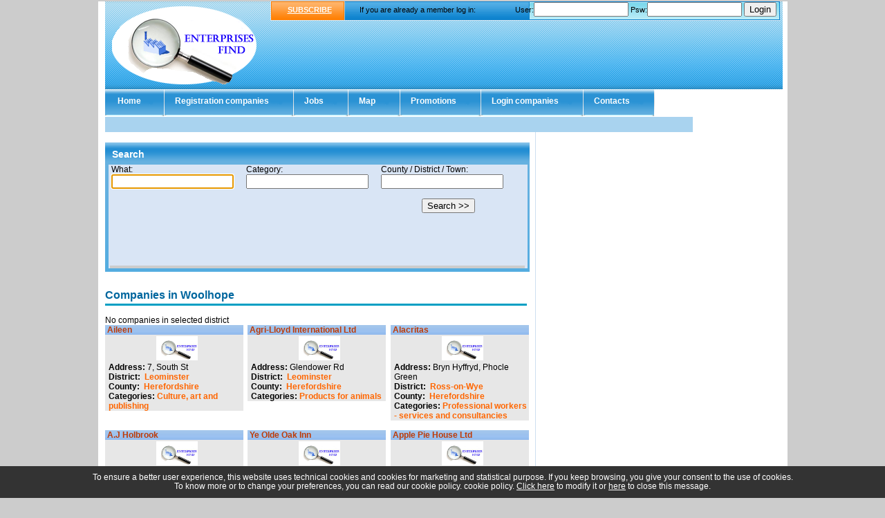

--- FILE ---
content_type: text/html; charset=UTF-8
request_url: https://www.enterprisesfind.com/herefordshire-woolhope.htm
body_size: 7384
content:
<!DOCTYPE html PUBLIC "-//W3C//DTD XHTML 1.0 Transitional//EN" "http://www.w3.org/TR/xhtml1/DTD/xhtml1-transitional.dtd">
<html xmlns="http://www.w3.org/1999/xhtml">
<head>
<meta http-equiv="content-type" content="text/html; charset=iso-8859-15" />
<title>Companies in Woolhope - Enterprises Find</title>
<meta name="keywords" content="" />
<meta name="description" content="List of companies in Woolhope" />
<meta name="robots" content="index,follow" />
<link rel="stylesheet" type="text/css" href="css/stile.css" />
</head>
<body>
<div id="container">
  <div id="testata">
    <div id="logo-brand"> <a href="https://www.enterprisesfind.com/" title="Enterprises Find"></a> </div>
    <div id="searchDiv">
        <span class="arancio_testata"><a href="https://www.enterprisesfind.com/registration.php">SUBSCRIBE</a></span>
       
      	<span style="position: absolute; top: 6px; left: 120px;">&nbsp;&nbsp;&nbsp;If you are already a member log in:</span>
  
      		<script language="javascript" type="text/javascript"> 
	function genera(id) {
		var urlNuova='genera.php?id='+id;
		document.location.href=urlNuova;
	}
</script>
<script language="javascript" type="text/javascript">
function inviaModuloLogin()
{
	var user	= document.modulo_login.username.value;
	var psw		= document.modulo_login.password.value;
	
	if ((user == "") || (user == "undefined")) {
	   alert("Inserisci il tuo username");
	   document.modulo_login.username.focus();
	   return false;
	}
	else if ((psw == "") || (psw == "undefined")) {
		alert("Inserire la tua password.");
		document.modulo_login.password.focus();
		return false;
	}
	//INVIA
	else
	{
		document.modulo_login.action = "https://www.enterprisesfind.com/admin/checkuser.php";
		document.modulo_login.submit();
		return false;
	}
}
</script>
<form method="post" name="modulo_login" onsubmit="inviaModuloLogin(); return false;" action="https://www.enterprisesfind.com/admin/checkuser.php">
<span class="search_container">
	User:<input type="text" name="username" size="15" />&nbsp;Psw:<input type="password" name="password" size="15" />
    <input type="submit" value="Login" />
</span>
</form>




    </div>
    <div class="ad728x90">
    	    </div>
  </div>
  <ul id="navigation">
	    <li class="liHome off"><a href="https://www.enterprisesfind.com/"><span id="varPadding">Home</span></a></li>
    <li class="liHome off"><a href="https://www.enterprisesfind.com/registration.php"><span>Registration companies</span></a></li>
    <li class="liHome off"><a href="https://www.enterprisesfind.com/job.php"><span>Jobs</span></a></li>
    <li class="liHome off"><a href="https://www.enterprisesfind.com/map.php"><span>Map</span></a></li>
    <li class="liHome off"><a href="https://www.enterprisesfind.com/promotion.php"><span>Promotions</span></a></li>
    <li class="liHome off"><a href="https://www.enterprisesfind.com/login.php"><span>Login companies</span></a></li>
    <li class="liHome off"><a href="https://www.enterprisesfind.com/contacts.php"><span>Contacts</span></a></li>  </ul>
    <div class="promo_msg">
    </div>  <table cellpadding="0" cellspacing="0" border="0" id="content">
  <tr><td valign="top">
    <div class="centrale">
      <div id="box_ricerca_contorno">
        <h2 class="box_ricerca">Search</h2>
        <div id="form_ricerca">
        	<iframe name="myframe" id="frame1" src="com_ric_az.php" width="600" style="background-color:#d9e5f5;" >Your browser doesn't support Iframes</iframe>
        </div>
      </div>
      <div class="sotto"></div>
      <div>
          <table width="99%">
            			<tr>
    <td colspan="3">
        <div class="categorie">
        <h1 class="titoloh1">Companies in Woolhope</h1><br />
        </div>
        <div>No companies in selected district</div>    </td>
</tr>
<tr><td valign='top'>
				<div class="box_aziende"><a href="aileen/index.php">Aileen</a>
				  <div class="box_aziende_inteno">
					<div align="center"><a href="aileen/index.php"><img src="https://www.enterprisesfind.com/images/logo.jpg" alt="Aileen" title="Aileen" /></a></div>
					<b>Address:</b> 7, South St<br />
					<b>District:</b> <a href="herefordshire-leominster.htm">Leominster</a><br />
					<b>County:</b> <a href="herefordshire.htm">Herefordshire</a><br />
				<b>Categories:</b><a href="culture_art_and_publishing.html">Culture, art and publishing</a></div></div></td><td valign='top'>
				<div class="box_aziende"><a href="agri_lloyd_international_ltd/index.php">Agri-Lloyd International Ltd</a>
				  <div class="box_aziende_inteno">
					<div align="center"><a href="agri_lloyd_international_ltd/index.php"><img src="https://www.enterprisesfind.com/images/logo.jpg" alt="Agri-Lloyd International Ltd" title="Agri-Lloyd International Ltd" /></a></div>
					<b>Address:</b> Glendower Rd<br />
					<b>District:</b> <a href="herefordshire-leominster.htm">Leominster</a><br />
					<b>County:</b> <a href="herefordshire.htm">Herefordshire</a><br />
				<b>Categories:</b><a href="products_for_animals.html">Products for animals</a></div></div></td><td valign='top'>
				<div class="box_aziende"><a href="alacritas/index.php">Alacritas</a>
				  <div class="box_aziende_inteno">
					<div align="center"><a href="alacritas/index.php"><img src="https://www.enterprisesfind.com/images/logo.jpg" alt="Alacritas" title="Alacritas" /></a></div>
					<b>Address:</b> Bryn Hyffryd, Phocle Green<br />
					<b>District:</b> <a href="herefordshire-ross-on-wye.htm">Ross-on-Wye</a><br />
					<b>County:</b> <a href="herefordshire.htm">Herefordshire</a><br />
				<b>Categories:</b><a href="professional_workers_services_and_consultancies.html">Professional workers - services and consultancies</a></div></div></td></tr><tr><td colspan='3'>&nbsp;</td></tr><tr><td valign='top'>
				<div class="box_aziende"><a href="a_j_holbrook/index.php">A.J Holbrook</a>
				  <div class="box_aziende_inteno">
					<div align="center"><a href="a_j_holbrook/index.php"><img src="https://www.enterprisesfind.com/images/logo.jpg" alt="A.J Holbrook" title="A.J Holbrook" /></a></div>
					<b>Address:</b> 1a, The Homend<br />
					<b>District:</b> <a href="herefordshire-ledbury.htm">Ledbury</a><br />
					<b>County:</b> <a href="herefordshire.htm">Herefordshire</a><br />
				<b>Categories:</b><a href="agriculture_and_food.html">Agriculture and food</a></div></div></td><td valign='top'>
				<div class="box_aziende"><a href="ye_olde_oak_inn/index.php">Ye Olde Oak Inn</a>
				  <div class="box_aziende_inteno">
					<div align="center"><a href="ye_olde_oak_inn/index.php"><img src="https://www.enterprisesfind.com/images/logo.jpg" alt="Ye Olde Oak Inn" title="Ye Olde Oak Inn" /></a></div>
					<b>Address:</b> Wigmore<br />
					<b>District:</b> <a href="herefordshire-leominster.htm">Leominster</a><br />
					<b>County:</b> <a href="herefordshire.htm">Herefordshire</a><br />
				<b>Categories:</b><a href="agriculture_and_food.html">Agriculture and food</a></div></div></td><td valign='top'>
				<div class="box_aziende"><a href="apple_pie_house_ltd/index.php">Apple Pie House Ltd</a>
				  <div class="box_aziende_inteno">
					<div align="center"><a href="apple_pie_house_ltd/index.php"><img src="https://www.enterprisesfind.com/images/logo.jpg" alt="Apple Pie House Ltd" title="Apple Pie House Ltd" /></a></div>
					<b>Address:</b> 8, New St<br />
					<b>District:</b> <a href="herefordshire-ledbury.htm">Ledbury</a><br />
					<b>County:</b> <a href="herefordshire.htm">Herefordshire</a><br />
				<b>Categories:</b><a href="culture_art_and_publishing.html">Culture, art and publishing</a></div></div></td></tr><tr><td colspan='3'>&nbsp;</td></tr><tr><td valign='top'>
				<div class="box_aziende"><a href="amanda_godsland_childrens/index.php">Amanda Godsland Childrens</a>
				  <div class="box_aziende_inteno">
					<div align="center"><a href="amanda_godsland_childrens/index.php"><img src="https://www.enterprisesfind.com/images/logo.jpg" alt="Amanda Godsland Childrens" title="Amanda Godsland Childrens" /></a></div>
					<b>Address:</b> 18, Worcester Rd<br />
					<b>District:</b> <a href="herefordshire-ledbury.htm">Ledbury</a><br />
					<b>County:</b> <a href="herefordshire.htm">Herefordshire</a><br />
				<b>Categories:</b><a href="professional_workers_services_and_consultancies.html">Professional workers - services and consultancies</a></div></div></td><td valign='top'>
				<div class="box_aziende"><a href="active_garden_ltd/index.php">Active Garden Ltd</a>
				  <div class="box_aziende_inteno">
					<div align="center"><a href="active_garden_ltd/index.php"><img src="https://www.enterprisesfind.com/images/logo.jpg" alt="Active Garden Ltd" title="Active Garden Ltd" /></a></div>
					<b>Address:</b> Brick House, Monkland<br />
					<b>District:</b> <a href="herefordshire-leominster.htm">Leominster</a><br />
					<b>County:</b> <a href="herefordshire.htm">Herefordshire</a><br />
				<b>Categories:</b><a href="engineering_company.html">Engineering company</a></div></div></td><td valign='top'>
				<div class="box_aziende"><a href="a_s_leisure/index.php">A S A Leisure</a>
				  <div class="box_aziende_inteno">
					<div align="center"><a href="a_s_leisure/index.php"><img src="https://www.enterprisesfind.com/images/logo.jpg" alt="A S A Leisure" title="A S A Leisure" /></a></div>
					<b>Address:</b> Unit 4a, Lower Rd Trading Estate<br />
					<b>District:</b> <a href="herefordshire-ledbury.htm">Ledbury</a><br />
					<b>County:</b> <a href="herefordshire.htm">Herefordshire</a><br />
				<b>Categories:</b><a href="sport_and_leisure.html">Sport and leisure</a></div></div></td></tr><tr><td colspan='3'>&nbsp;</td></tr><tr><td valign='top'>
				<div class="box_aziende"><a href="acanthus_curtain_making/index.php">Acanthus Curtain Making</a>
				  <div class="box_aziende_inteno">
					<div align="center"><a href="acanthus_curtain_making/index.php"><img src="https://www.enterprisesfind.com/images/logo.jpg" alt="Acanthus Curtain Making" title="Acanthus Curtain Making" /></a></div>
					<b>Address:</b> Danyfron, Newchurch<br />
					<b>District:</b> <a href="herefordshire-kington.htm">Kington</a><br />
					<b>County:</b> <a href="herefordshire.htm">Herefordshire</a><br />
				<b>Categories:</b><a href="manufacturing_companies.html">Manufacturing companies</a></div></div></td><td valign='top'>
				<div class="box_aziende"><a href="ymca_shops_england/index.php">YMCA Shops England</a>
				  <div class="box_aziende_inteno">
					<div align="center"><a href="ymca_shops_england/index.php"><img src="https://www.enterprisesfind.com/images/logo.jpg" alt="YMCA Shops England" title="YMCA Shops England" /></a></div>
					<b>Address:</b> 18, High St<br />
					<b>District:</b> <a href="herefordshire-leominster.htm">Leominster</a><br />
					<b>County:</b> <a href="herefordshire.htm">Herefordshire</a><br />
				<b>Categories:</b><a href="public_authorities_and_communities.html">Public authorities and communities</a></div></div></td><td valign='top'>
				<div class="box_aziende"><a href="architectural_ironmongery_ltd/index.php">Architectural Ironmongery Ltd</a>
				  <div class="box_aziende_inteno">
					<div align="center"><a href="architectural_ironmongery_ltd/index.php"><img src="https://www.enterprisesfind.com/images/logo.jpg" alt="Architectural Ironmongery Ltd" title="Architectural Ironmongery Ltd" /></a></div>
					<b>Address:</b> 28, Kyrle St<br />
					<b>District:</b> <a href="herefordshire-ross-on-wye.htm">Ross-on-Wye</a><br />
					<b>County:</b> <a href="herefordshire.htm">Herefordshire</a><br />
				<b>Categories:</b><a href="professional_workers_services_and_consultancies.html">Professional workers - services and consultancies</a></div></div></td></tr><tr><td colspan='3'>&nbsp;</td></tr><tr><td colspan='3'><div align='right'>Companies find: <strong>956</strong> |  Pages: <span class="pag_selected"> 1 </span>&nbsp; <a class="pag_link" href="herefordshire-woolhope-2.htm" title="Vai a pagina 2"> 2 </a>&nbsp; <a class="pag_link" href="herefordshire-woolhope-3.htm" title="Vai a pagina 3"> 3 </a>&nbsp; <a class="pag_link" href="herefordshire-woolhope-4.htm" title="Vai a pagina 4"> 4 </a>&nbsp; <a class="pag_link" href="herefordshire-woolhope-5.htm" title="Vai a pagina 5"> 5 </a>&nbsp; <a class="pag_link" href="herefordshire-woolhope-80.htm" title="Vai all'ultima pagina"> >> </a>&nbsp; </div></td></tr>            <tr><td colspan="3">&nbsp;</td></tr>
            <tr>
    <td colspan="3">
        <div class="categorie">
        <h2>Last companies include</h2><br />
        </div>
    </td>
</tr>
<tr>
				<td valign="top">
				  <div class="box_aziende"><a href="peters_may_llp/index.php">Peters May LLP</a>
					  <div class="box_aziende_inteno">68 Brook Street</div>
				  </div>
				</td>
			
				<td valign="top">
				  <div class="box_aziende"><a href="saffron_summer_indian_restuarant/index.php">Saffron Summer Indian Restuarant</a>
					  <div class="box_aziende_inteno">4 Ace Parade,Hook Road</div>
				  </div>
				</td>
			
				<td valign="top">
				  <div class="box_aziende"><a href="davies_industrial__welding_supplies_ltd/index.php">Davies Industrial &amp; Welding Supplies Ltd</a>
					  <div class="box_aziende_inteno">Somersby, Armscote Road, Tredington</div>
				  </div>
				</td>
			</tr><tr><td colspan='3'>&nbsp;</td></tr><tr>
				<td valign="top">
				  <div class="box_aziende"><a href="polysec_coldrooms_ltd_worcestershire_worcester/index.php">Polysec Coldrooms Ltd</a>
					  <div class="box_aziende_inteno">Blackpole Trading Estate West,  Hindlip Lane</div>
				  </div>
				</td>
			
				<td valign="top">
				  <div class="box_aziende"><a href="tip_top_seo_agency_leeds/index.php">Tip Top SEO Agency Leeds</a>
					  <div class="box_aziende_inteno">24, 125 Albion St,</div>
				  </div>
				</td>
			
				<td valign="top">
				  <div class="box_aziende"><a href="search_solihull_limited/index.php">Search Solihull Limited</a>
					  <div class="box_aziende_inteno">57 Barcheston Road, Knowle</div>
				  </div>
				</td>
			</tr><tr><td colspan='3'>&nbsp;</td></tr>          </table>
      </div>
    </div>
    <!-- Box: Regioni - Provincie - Categorie -->
    <div class="box_hp_basso">
      <div id="italia">
        <h2>Districts Herefordshire</h2><ul><li><a href="herefordshire-abbey_dore.htm">Abbey Dore</a> - <a href="herefordshire-aconbury.htm">Aconbury</a> - <a href="herefordshire-acton_beauchamp.htm">Acton Beauchamp</a> - <a href="herefordshire-adforton.htm">Adforton</a> - <a href="herefordshire-allensmore.htm">Allensmore</a> - <a href="herefordshire-almeley.htm">Almeley</a> - <a href="herefordshire-ashperton.htm">Ashperton</a> - <a href="herefordshire-aston_ingham.htm">Aston Ingham</a> - <a href="herefordshire-avenbury.htm">Avenbury</a> - <a href="herefordshire-aylton.htm">Aylton</a> - <a href="herefordshire-aymestrey.htm">Aymestrey</a> - <a href="herefordshire-bacton.htm">Bacton</a> - <a href="herefordshire-ballingham.htm">Ballingham</a> - <a href="herefordshire-bartestree.htm">Bartestree</a> - <a href="herefordshire-belmont_rural.htm">Belmont Rural</a> - <a href="herefordshire-birley_with_upper_hill.htm">Birley with Upper Hill</a> - <a href="herefordshire-bishopstone.htm">Bishopstone</a> - <a href="herefordshire-bishop_s_frome.htm">Bishop's Frome</a> - <a href="herefordshire-blakemere.htm">Blakemere</a> - <a href="herefordshire-bodenham.htm">Bodenham</a> - <a href="herefordshire-bolstone.htm">Bolstone</a> - <a href="herefordshire-bosbury.htm">Bosbury</a> - <a href="herefordshire-brampton_abbotts.htm">Brampton Abbotts</a> - <a href="herefordshire-brampton_bryan.htm">Brampton Bryan</a> - <a href="herefordshire-bredenbury.htm">Bredenbury</a> - <a href="herefordshire-bredwardine.htm">Bredwardine</a> - <a href="herefordshire-breinton.htm">Breinton</a> - <a href="herefordshire-bridge_sollers.htm">Bridge Sollers</a> - <a href="herefordshire-bridstow.htm">Bridstow</a> - <a href="herefordshire-brilley.htm">Brilley</a> - <a href="herefordshire-brimfield.htm">Brimfield</a> - <a href="herefordshire-brinsop_and_wormsley.htm">Brinsop and Wormsley</a> - <a href="herefordshire-brobury_with_monnington_on_wye.htm">Brobury with Monnington on Wye</a> - <a href="herefordshire-brockhampton_(backbury).htm">Brockhampton (Backbury)</a> - <a href="herefordshire-brockhampton_(bringsty).htm">Brockhampton (Bringsty)</a> - <a href="herefordshire-bromyard.htm">Bromyard</a> - <a href="herefordshire-buckton_and_coxall.htm">Buckton and Coxall</a> - <a href="herefordshire-burghill.htm">Burghill</a> - <a href="herefordshire-burrington.htm">Burrington</a> - <a href="herefordshire-byford.htm">Byford</a> - <a href="herefordshire-byton.htm">Byton</a> - <a href="herefordshire-callow.htm">Callow</a> - <a href="herefordshire-canon_frome.htm">Canon Frome</a> - <a href="herefordshire-canon_pyon.htm">Canon Pyon</a> - <a href="herefordshire-castle_frome.htm">Castle Frome</a> - <a href="herefordshire-clehonger.htm">Clehonger</a> - <a href="herefordshire-clifford.htm">Clifford</a> - <a href="herefordshire-coddington.htm">Coddington</a> - <a href="herefordshire-collington.htm">Collington</a> - <a href="herefordshire-colwall.htm">Colwall</a> - <a href="herefordshire-combe.htm">Combe</a> - <a href="herefordshire-cradley.htm">Cradley</a> - <a href="herefordshire-craswall.htm">Craswall</a> - <a href="herefordshire-credenhill.htm">Credenhill</a> - <a href="herefordshire-croft_and_yarpole.htm">Croft and Yarpole</a> - <a href="herefordshire-cusop.htm">Cusop</a> - <a href="herefordshire-dewsall.htm">Dewsall</a> - <a href="herefordshire-dilwyn.htm">Dilwyn</a> - <a href="herefordshire-dinedor.htm">Dinedor</a> - <a href="herefordshire-dinmore.htm">Dinmore</a> - <a href="herefordshire-docklow_and_hampton_wafer.htm">Docklow and Hampton Wafer</a> - <a href="herefordshire-donnington.htm">Donnington</a> - <a href="herefordshire-dormington.htm">Dormington</a> - <a href="herefordshire-dorstone.htm">Dorstone</a> - <a href="herefordshire-downton.htm">Downton</a> - <a href="herefordshire-dulas.htm">Dulas</a> - <a href="herefordshire-eardisland.htm">Eardisland</a> - <a href="herefordshire-eardisley.htm">Eardisley</a> - <a href="herefordshire-eastnor.htm">Eastnor</a> - <a href="herefordshire-eaton_bishop.htm">Eaton Bishop</a> - <a href="herefordshire-edvin_loach_and_saltmarshe.htm">Edvin Loach and Saltmarshe</a> - <a href="herefordshire-edwyn_ralph.htm">Edwyn Ralph</a> - <a href="herefordshire-eggleton.htm">Eggleton</a> - <a href="herefordshire-elton.htm">Elton</a> - <a href="herefordshire-evesbatch.htm">Evesbatch</a> - <a href="herefordshire-ewyas_harold.htm">Ewyas Harold</a> - <a href="herefordshire-eye,_moreton_and_ashton.htm">Eye, Moreton and Ashton</a> - <a href="herefordshire-eyton.htm">Eyton</a> - <a href="herefordshire-felton.htm">Felton</a> - <a href="herefordshire-ford_and_stoke_prior.htm">Ford and Stoke Prior</a> - <a href="herefordshire-fownhope.htm">Fownhope</a> - <a href="herefordshire-foy.htm">Foy</a> - <a href="herefordshire-ganarew.htm">Ganarew</a> - <a href="herefordshire-garway.htm">Garway</a> - <a href="herefordshire-goodrich.htm">Goodrich</a> - <a href="herefordshire-grafton.htm">Grafton</a> - <a href="herefordshire-grendon_bishop.htm">Grendon Bishop</a> - <a href="herefordshire-hampton_bishop.htm">Hampton Bishop</a> - <a href="herefordshire-hampton_charles.htm">Hampton Charles</a> - <a href="herefordshire-harewood.htm">Harewood</a> - <a href="herefordshire-hatfield_and_newhampton.htm">Hatfield and Newhampton</a> - <a href="herefordshire-haywood.htm">Haywood</a> - <a href="herefordshire-hentland.htm">Hentland</a> - <a href="herefordshire-hereford.htm">Hereford</a> - <a href="herefordshire-holme_lacy.htm">Holme Lacy</a> - <a href="herefordshire-holmer_and_shelwick.htm">Holmer and Shelwick</a> - <a href="herefordshire-hope_mansell.htm">Hope Mansell</a> - <a href="herefordshire-hope_under_dinmore.htm">Hope under Dinmore</a> - <a href="herefordshire-how_caple.htm">How Caple</a> - <a href="herefordshire-humber.htm">Humber</a> - <a href="herefordshire-huntington.htm">Huntington</a> - <a href="herefordshire-kenchester.htm">Kenchester</a> - <a href="herefordshire-kenderchurch.htm">Kenderchurch</a> - <a href="herefordshire-kentchurch.htm">Kentchurch</a> - <a href="herefordshire-kilpeck.htm">Kilpeck</a> - <a href="herefordshire-kimbolton.htm">Kimbolton</a> - <a href="herefordshire-kings_caple.htm">Kings Caple</a> - <a href="herefordshire-kingsland.htm">Kingsland</a> - <a href="herefordshire-kingstone.htm">Kingstone</a> - <a href="herefordshire-kington.htm">Kington</a> - <a href="herefordshire-kington_rural.htm">Kington Rural</a> - <a href="herefordshire-king_s_pyon.htm">King's Pyon</a> - <a href="herefordshire-kinnersley.htm">Kinnersley</a> - <a href="herefordshire-kinsham.htm">Kinsham</a> - <a href="herefordshire-knill.htm">Knill</a> - <a href="herefordshire-laysters.htm">Laysters</a> - <a href="herefordshire-lea.htm">Lea</a> - <a href="herefordshire-ledbury.htm">Ledbury</a> - <a href="herefordshire-leinthall_starkes.htm">Leinthall Starkes</a> - <a href="herefordshire-leintwardine.htm">Leintwardine</a> - <a href="herefordshire-leominster.htm">Leominster</a> - <a href="herefordshire-letton.htm">Letton</a> - <a href="herefordshire-lingen.htm">Lingen</a> - <a href="herefordshire-linton_(bringsty).htm">Linton (Bringsty)</a> - <a href="herefordshire-linton_(old_gore).htm">Linton (Old Gore)</a> - <a href="herefordshire-little_birch.htm">Little Birch</a> - <a href="herefordshire-little_cowarne.htm">Little Cowarne</a> - <a href="herefordshire-little_dewchurch.htm">Little Dewchurch</a> - <a href="herefordshire-little_hereford.htm">Little Hereford</a> - <a href="herefordshire-little_marcle.htm">Little Marcle</a> - <a href="herefordshire-llancillo.htm">Llancillo</a> - <a href="herefordshire-llandinabo.htm">Llandinabo</a> - <a href="herefordshire-llangarron.htm">Llangarron</a> - <a href="herefordshire-llanrothal.htm">Llanrothal</a> - <a href="herefordshire-llanveynoe.htm">Llanveynoe</a> - <a href="herefordshire-llanwarne.htm">Llanwarne</a> - <a href="herefordshire-longtown.htm">Longtown</a> - <a href="herefordshire-lower_bullingham.htm">Lower Bullingham</a> - <a href="herefordshire-lower_harpton.htm">Lower Harpton</a> - <a href="herefordshire-lucton.htm">Lucton</a> - <a href="herefordshire-lugwardine.htm">Lugwardine</a> - <a href="herefordshire-luston.htm">Luston</a> - <a href="herefordshire-lyonshall.htm">Lyonshall</a> - <a href="herefordshire-madley.htm">Madley</a> - <a href="herefordshire-mansell_gamage.htm">Mansell Gamage</a> - <a href="herefordshire-mansell_lacy.htm">Mansell Lacy</a> - <a href="herefordshire-marden.htm">Marden</a> - <a href="herefordshire-marstow.htm">Marstow</a> - <a href="herefordshire-mathon.htm">Mathon</a> - <a href="herefordshire-michaelchurch_escley.htm">Michaelchurch Escley</a> - <a href="herefordshire-middleton_on_the_hill.htm">Middleton on the Hill</a> - <a href="herefordshire-moccas.htm">Moccas</a> - <a href="herefordshire-monkland_and_stretford.htm">Monkland and Stretford</a> - <a href="herefordshire-mordiford.htm">Mordiford</a> - <a href="herefordshire-moreton_jeffries.htm">Moreton Jeffries</a> - <a href="herefordshire-moreton_on_lugg.htm">Moreton on Lugg</a> - <a href="herefordshire-much_birch.htm">Much Birch</a> - <a href="herefordshire-much_cowarne.htm">Much Cowarne</a> - <a href="herefordshire-much_dewchurch.htm">Much Dewchurch</a> - <a href="herefordshire-much_marcle.htm">Much Marcle</a> - <a href="herefordshire-munsley.htm">Munsley</a> - <a href="herefordshire-newton_(hampton_court).htm">Newton (Hampton Court)</a> - <a href="herefordshire-newton_(merbach).htm">Newton (Merbach)</a> - <a href="herefordshire-norton.htm">Norton</a> - <a href="herefordshire-norton_canon.htm">Norton Canon</a> - <a href="herefordshire-ocle_pychard.htm">Ocle Pychard</a> - <a href="herefordshire-orcop.htm">Orcop</a> - <a href="herefordshire-orleton.htm">Orleton</a> - <a href="herefordshire-pembridge.htm">Pembridge</a> - <a href="herefordshire-pencombe_with_grendon_warren.htm">Pencombe with Grendon Warren</a> - <a href="herefordshire-pencoyd.htm">Pencoyd</a> - <a href="herefordshire-peterchurch.htm">Peterchurch</a> - <a href="herefordshire-peterstow.htm">Peterstow</a> - <a href="herefordshire-pipe_and_lyde.htm">Pipe and Lyde</a> - <a href="herefordshire-pipe_aston.htm">Pipe Aston</a> - <a href="herefordshire-pixley.htm">Pixley</a> - <a href="herefordshire-preston_on_wye.htm">Preston on Wye</a> - <a href="herefordshire-preston_wynne.htm">Preston Wynne</a> - <a href="herefordshire-pudlestone.htm">Pudlestone</a> - <a href="herefordshire-putley.htm">Putley</a> - <a href="herefordshire-richards_castle_(hereford).htm">Richards Castle (Hereford)</a> - <a href="herefordshire-rodd,_nash_and_little_brampton.htm">Rodd, Nash and Little Brampton</a> - <a href="herefordshire-ross_rural.htm">Ross Rural</a> - <a href="herefordshire-ross-on-wye.htm">Ross-on-Wye</a> - <a href="herefordshire-rowlstone.htm">Rowlstone</a> - <a href="herefordshire-sarnesfield.htm">Sarnesfield</a> - <a href="herefordshire-sellack.htm">Sellack</a> - <a href="herefordshire-shobdon.htm">Shobdon</a> - <a href="herefordshire-sollers_hope.htm">Sollers Hope</a> - <a href="herefordshire-st_devereux.htm">St Devereux</a> - <a href="herefordshire-st_margarets.htm">St Margarets</a> - <a href="herefordshire-st_weonards.htm">St Weonards</a> - <a href="herefordshire-stanford_bishop.htm">Stanford Bishop</a> - <a href="herefordshire-stapleton.htm">Stapleton</a> - <a href="herefordshire-staunton_on_arrow.htm">Staunton on Arrow</a> - <a href="herefordshire-staunton_on_wye.htm">Staunton on Wye</a> - <a href="herefordshire-stoke_edith.htm">Stoke Edith</a> - <a href="herefordshire-stoke_lacy.htm">Stoke Lacy</a> - <a href="herefordshire-stretton_grandison.htm">Stretton Grandison</a> - <a href="herefordshire-stretton_sugwas.htm">Stretton Sugwas</a> - <a href="herefordshire-sutton.htm">Sutton</a> - <a href="herefordshire-tarrington.htm">Tarrington</a> - <a href="herefordshire-tedstone_delamere.htm">Tedstone Delamere</a> - <a href="herefordshire-tedstone_wafer.htm">Tedstone Wafer</a> - <a href="herefordshire-thornbury.htm">Thornbury</a> - <a href="herefordshire-thruxton.htm">Thruxton</a> - <a href="herefordshire-titley.htm">Titley</a> - <a href="herefordshire-tretire_with_michaelchurch.htm">Tretire with Michaelchurch</a> - <a href="herefordshire-treville.htm">Treville</a> - <a href="herefordshire-turnastone.htm">Turnastone</a> - <a href="herefordshire-tyberton.htm">Tyberton</a> - <a href="herefordshire-ullingswick.htm">Ullingswick</a> - <a href="herefordshire-upper_sapey.htm">Upper Sapey</a> - <a href="herefordshire-upton_bishop.htm">Upton Bishop</a> - <a href="herefordshire-vowchurch.htm">Vowchurch</a> - <a href="herefordshire-wacton.htm">Wacton</a> - <a href="herefordshire-walford.htm">Walford</a> - <a href="herefordshire-walford,_letton_and_newton.htm">Walford, Letton and Newton</a> - <a href="herefordshire-walterstone.htm">Walterstone</a> - <a href="herefordshire-wellington.htm">Wellington</a> - <a href="herefordshire-wellington_heath.htm">Wellington Heath</a> - <a href="herefordshire-welsh_bicknor.htm">Welsh Bicknor</a> - <a href="herefordshire-welsh_newton.htm">Welsh Newton</a> - <a href="herefordshire-weobley.htm">Weobley</a> - <a href="herefordshire-westhide.htm">Westhide</a> - <a href="herefordshire-weston_beggard.htm">Weston Beggard</a> - <a href="herefordshire-weston_under_penyard.htm">Weston under Penyard</a> - <a href="herefordshire-whitbourne.htm">Whitbourne</a> - <a href="herefordshire-whitchurch.htm">Whitchurch</a> - <a href="herefordshire-whitney-on-wye.htm">Whitney-on-Wye</a> - <a href="herefordshire-wigmore.htm">Wigmore</a> - <a href="herefordshire-willersley_and_winforton.htm">Willersley and Winforton</a> - <a href="herefordshire-willey.htm">Willey</a> - <a href="herefordshire-winslow.htm">Winslow</a> - <a href="herefordshire-withington.htm">Withington</a> - <a href="herefordshire-wolferlow.htm">Wolferlow</a> - <a href="herefordshire-woolhope.htm">Woolhope</a> - <a href="herefordshire-wormbridge.htm">Wormbridge</a> - <a href="herefordshire-yarkhill.htm">Yarkhill</a> - <a href="herefordshire-yatton.htm">Yatton</a> - <a href="herefordshire-yazor.htm">Yazor</a></li></ul>      </div>
      <div class="categorie">
		<h2>Herefordshire: categories in evidence</h2><a href="finance_credit_insurance-herefordshire.html">Finance, credit, insurance</a><br /><a href="furniture-herefordshire.html">Furniture</a><br /><a href="electronic_and_informatic_engineering-herefordshire.html">Electronic and informatic engineering</a><br /><a href="advertising_and_services_for_business-herefordshire.html">Advertising and services for business</a><br /><a href="culture_art_and_publishing-herefordshire.html">Culture, art and publishing</a><br /><a href="building_industry_and_public_works-herefordshire.html">Building industry and public works</a><br /><a href="engineering_company-herefordshire.html">Engineering company</a><br /><a href="agriculture_and_food-herefordshire.html">Agriculture and food</a><br /><a href="chemicals_rubber_plastics-herefordshire.html">Chemicals, rubber, plastics</a><br /><a href="public_authorities_and_communities-herefordshire.html">Public authorities and communities</a><br /><div align="right"><a href="categorie-herefordshire.php">Herefordshire: tutte le categorie</a></div>      </div>
    </div>
  </td><td class="col_dx" align="center" valign="top">
    	<div></div>

<br /><br />
<div ></div>  </td></tr></table>   
  <p>&nbsp;</p>
  <hr align="center" style="width:75%; color:#00FFFF" />
  <div id="footer">
  	
  <style>
.show_banner_cookies {
	position: fixed;
	bottom: 0px;
	width: 100%;
	background: #CFC09D;
	text-align: center;
	z-index: 1000;
	padding: 10px 0px;
	left: 0px;
}
</style>
<div class="show_banner_cookies" style="position: fixed;   bottom: 0px;   width: 100%;   background: #333;   color: #FFF;   text-align: center;   z-index: 1000;    padding: 10px 0px;    left: 0px;    font-size: 12px;" id="show_banner_cookies">To ensure a better user experience, this website uses technical cookies and cookies for marketing and statistical purpose. If you keep browsing, you give your consent to the use of cookies.<br> To know more or to change your preferences, you can read our cookie policy. 
  cookie policy. <a href="https://www.enterprisesfind.com/cookie.php" class="inline cboxElement" style="color:#FFF" onclick="chiudi(1); return false;" >Click here</a> to modify it or <a style="color:#FFF" href="" onclick="chiudi(0); return false;" >here</a> to close this message.
</div>
<script type="text/javascript" src="//ajax.googleapis.com/ajax/libs/jquery/1.11.2/jquery.min.js"></script>
<script>
$(document).ready(function() {
	chiudi(2); //attiva i cookie senza chiudere la barra
    /*
	$(window).scroll(function() {
		chiudi(0);
    });
	*/
	 dataLayer.push({'event': 'cookie_abdigital'});
});
	
function chiudi(val)
{
	//val==0 chiudo la barra e attivo i cookie
	//val==1 chiudo la barra, attivo i cookie e rimando alla pagina di modifica cookie
	//val==2 attivo i cookie ma non chiudo la barra	  
	  	jQuery.ajax({
		url: "https://www.enterprisesfind.com/cookie.php",
		type: "POST",
		data: "cookieindex=si",
		dataType: "html",
		success: function(data){
			if(val!=2)
				if (data == "ok")
					document.getElementById('show_banner_cookies').style.display = "none";
			}
		});
		if(val=="1"){
			location.href = 'https://www.enterprisesfind.com/cookie.php';
		}
}
</script>


<script>
(function(i,s,o,g,r,a,m){i['GoogleAnalyticsObject']=r;i[r]=i[r]||function(){
(i[r].q=i[r].q||[]).push(arguments)},i[r].l=1*new Date();a=s.createElement(o),
m=s.getElementsByTagName(o)[0];a.async=1;a.src=g;m.parentNode.insertBefore(a,m)
})(window,document,'script','//www.google-analytics.com/analytics.js','ga');

ga('create', 'UA-30660470-1', 'auto');
ga('set', 'anonymizeIp', true);
ga('send', 'pageview');

</script>
  

AB Digital - VAT: CHE-345.273.151 - <a href="https://www.enterprisesfind.com/legal-notes.php" title="Legal notes - Enterprises Find">Legal notes</a> - <a href="https://www.enterprisesfind.com/partner.php" title="Partners - Search Company">Partners</a> - <a href="https://www.enterprisesfind.com/cookie.php">Change your cookie preferences</a>

  </div>
</div>
</body>
</html>

--- FILE ---
content_type: text/html; charset=UTF-8
request_url: https://www.enterprisesfind.com/com_ric_az.php
body_size: 1220
content:
<!DOCTYPE HTML PUBLIC "-//W3C//DTD XHTML 1.0 Transitional//EN" "http://www.w3.org/TR/xhtml1/DTD/xhtml1-transitional.dtd">
<html xmlns="http://www.w3.org/1999/xhtml">
<head>
<meta http-equiv="content-type" content="text/html; charset=ISO-8859-15">
<title>www.enterprisesfind.com</title>
<meta name="keywords" content="">
<meta name="description" content="">
<meta name="robots" content="noindex,follow">
<link rel="stylesheet" type="text/css" href="css/stile.css">
</head>
<body onload="document.cerca_aziende.cosa.focus();" bgcolor="#d9e5f5;">
<div style="font: 12px Arial; margin: 0px auto; text-align: left; height:146px; width:600px; position: relative; background-color:#d9e5f5;">
  					
                    <link rel="stylesheet" href="//code.jquery.com/ui/1.10.0/themes/base/jquery-ui.css" />
					<script src="//code.jquery.com/jquery-1.8.3.js"></script>
                    <script src="//code.jquery.com/ui/1.10.0/jquery-ui.js"></script>
                    
                    <style>
                        .ui-autocomplete-loading {
					        background: white url('images/ui-anim_basic_16x16.gif') right center no-repeat;
                        }
						.ui-menu {
								list-style:none;
								padding: 2px;
								margin: 0;
								display:block;
								width:40px;
						}
						.ui-menu .ui-menu {
								margin-top: -3px;
								width:40px;
								height:40px;
						}
						.ui-menu .ui-menu-item {
								margin:0;
								padding: 0;
								width: 100%;;

						}
						.ui-menu .ui-menu-item a {
								text-decoration:none;
								display:block;
								padding:.2em .4em;
								line-height:1.5;
								zoom:1;
								font-size:9px
						}
						.ui-menu .ui-menu-item a.ui-state-hover,
						.ui-menu .ui-menu-item a.ui-state-active {
								margin: -1px;
						}


                    </style>
                    <script type="text/javascript">
                        $(function() {
                            $( "#suggest1" ).autocomplete({
                                source: "autocompleteCategorie.php",
                                minLength: 2
                            });
                        });
                    </script>
                    
                    <script type="text/javascript">
                        $(function() {
                            $( "#suggest2" ).autocomplete({
                                source: "autocompleteProvincie.php",
                                minLength: 2
                            });
                        });
                    </script>

    <form action="ricerca.php" method="post" autocomplete="off" name="cerca_aziende" target="_top">
        <table border="0" cellpadding="0" cellspacing="0" width="98%" style="background-color: #d9e5f5;">
            <tr>
                <td style="padding-left:2px;">What:</td>
                <td>Category:</td>
                <td>County / District / Town:</td>
            </tr>
            <tr>
                <td style="padding-left:2px;"><input type="text" maxlength="80" name="cosa" id="cosa" value="" /></td>
                <td>
                    <input type="text" maxlength="250" name="cat" id="suggest1" value="" /></td>
                <td><input type="text" maxlength="250" name="luogo" id="suggest2" value=""/></td>
            </tr>
            <tr><td colspan="3">&nbsp;</td></tr>
            <tr><td colspan="3" align="right" style="padding-right:60px"><input type="submit" value="Search >>" /></td></tr>
        </table>
    </form>
    <br />
</div>
</body>
</html>


--- FILE ---
content_type: text/css
request_url: https://www.enterprisesfind.com/css/stile.css
body_size: 3208
content:
@charset "utf-8";
/* CSS Document */
html, body, div, span, applet, object, iframe, h1, h2, h3, h4, h5, h6, p, blockquote, pre, a, abbr, acronym, address, big, cite, code, del, dfn, em, font, img, ins, kbd, q, s, samp, small, strike, strong, sub, sup, tt, var, dl, dt, dd, ol, ul, li, fieldset, form, label, legend, table, caption, tbody, tfoot, thead, tr, th, td {
	margin: 0;
	padding: 0;
	border: 0;
	outline: 0;
	font-weight: inherit;
	font-style: inherit;
	font-size: 100%;
	font-family:Verdana, Arial, Helvetica, sans-serif;
}

body {
	line-height: 1;
	color: black;
	background: white;
	background-color:#CCCCCC;
	text-align: center;
}

ol, ul {
	list-style: none;
}

table {
	border-collapse: separate;
	border-spacing: 0;
}

p {
line-height: normal;
margin-bottom: 10px;
}

a.lavoro {
	color: orange;
	font-weight: bold;
}

a.lavoro:visited {
	color: silver;
	font-style: italic;
}


.container {
font: 12px Arial;
margin: 0 auto;
width: 997px;
text-align: left;
position: relative;
background-color:#FFFFFF;
}

#container {
font: 12px Arial;
margin: 0 auto;
width: 997px;
text-align: left;
background-color:#FFFFFF;
}

#testata {
height: 127px;
width: 980px;
background:url(../images/masthead-bg.png) 0px 0px repeat-x;
position: relative;
margin-top: 2px;
z-index: 11000;
margin-left: 10px;
display: block;
}

#testata h1 {
position: absolute;
text-indent: -9000px;
}


   
#logo-brand {
float: left;
}

#logo-brand a {
background:transparent url(../images/logo.png) no-repeat scroll 0 0;
display:block;
height:123px;
left:10px;
position:relative;
top:2px;
width:210px;
z-index:130;
    }

#logo-brand img {
	display: block;
	visibility: hidden;
}


#testata a {
color: #fffffe;
}

#testata a:hover {
text-decoration: none;
}


.ad728x90 {
position: absolute;
left: 244px;
width: 728px;
height: 90px;
top: 32px;
z-index: 11000;

}

/*----------------------- TOPLINKS -----------------------*/

#searchDiv {
background:transparent url(../images/testatina.png) no-repeat scroll 0 0;
float:left;
font-size:11px;
height:28px;
left:29px;
position:relative;
width:737px;
}


#searchDiv form {
display: inline;

}

.arancio_testata {
	left:25px;
	position:absolute;
	top:6px;
	font-weight:bold;
	text-align:center;
}


.search_container .searchText {
position:relative;
top:-1px;
}

.search_container {
position:absolute;
right:5px;
top:1px;
}

#navigation, #navigation ul { /* all lists */
    padding: 0;
    margin: 0;
    list-style: none;
    line-height: 1;
    font-size: .99em;
    z-index: 99999;
    color: #fff;
    font-family: Arial, sans-serif;
    margin-left: 10px;
	display: block;
    }

#navigation {
margin-bottom: 40px; /* pushes content down past index row */
}

#navigation a {
    display: block;
    float: left;
    color: #fff; /* color of top horizontal tabs text */
    padding: 0;
    margin: 0;
    height: 38px;
    text-decoration:none;
    cursor: pointer;
    background: none;
}

#navigation li {
    float: left;
    margin:0;
    padding:0;
    height: 38px;
    display: block;
    color: #fff; /* color of top horizontal tabs text */
    background: url(../images/topTabs2.png) top left no-repeat;
    padding-left: 3px; /* allow left side shadow to show, not clickable, keep small */
    margin: 0;
    height: 38px;
    text-decoration:none;
    position: relative;
    cursor: pointer;
}

#navigation li a span {
    padding-top: 12px; /* controls height for horizontal tabs */
    padding-bottom: 0px;
    background: url(../images/topTabs2.png) top right no-repeat;
    float:left;
    display:block;
    padding-left: 12px; /*TAB LEFT PADDING*/
    padding-right: 11px;
    color:#fffffe;
    font-weight: bold;
    height: 27px;
    padding-right: 36px; /* TAB RIGHT PADDING */
    cursor: pointer;
}

/* -------------------------- TOP LAST TAB ADJ -------------------------------- */
#navigation li#liPersonal a span {
background: url(../images/topTabs2.png) top right no-repeat;
}

#navigation li#liPersonal a span:hover, #navigation li#liPersonal.sfhover a span, #navigation li#liPersonal:hover a span {
    color: #00496e;
    background: url(../images/topTabs2.png) 100% -37px no-repeat;
}
/* ------------------------------------------------------------------------------*/

#varPadding {
padding-left: 15px !important; padding-right:34px !important;
}

#navigation li:hover, #navigation li.sfhover {
    background: url(../images/topTabs2.png) 0 -37px no-repeat;
}

#navigation li a span:hover, #navigation li.sfhover a span, #navigation li:hover a span {
    color: #00496e;
    background: url(../images/topTabs2.png) 100% -37px no-repeat;
}

#navigation li:hover ul, #navigation li.sfhover ul {
    left: auto;
    margin-left: -8px; /* pushes dropdown left to have it line up with top horizontal tab */
    top: 153px;
    z-index: 99999;
}




/* -------------------------- FIRST TAB ADJ --------------------------------*/
#navigation li#liHome:hover ul, #navigation li#liHome.sfhover ul {
    background-position: -5px 100% !important;
}

#navigation li#liHome:hover ul, #navigation li#liHome.sfhover ul {
    margin-left: -3px; /* pushes dropdown left to have it line up with top horizontal tab */
}

#navigation li#liHome ul li:hover, #navigation li#liHome ul li.sfhover  {
    background-position: -1px 0 !important; /* hilite */
}

#navigation li#liPersonal:hover ul, #navigation li#liPersonal.sfhover ul {
    margin-left: -36px;
    background-position: 8px 100% !important;
}

/* LAST TAB ADJ OF THE HOVER BOX  ||Personal Investing ||
--------------------------------------------------------------------------*/
html > body #navigation li#liPersonal:hover ul, #navigation li#liPersonal.sfhover ul {
    margin-left: -39px;
    background-position: 8px 100% !important;
}

#navigation li#liPersonal ul li:hover, #navigation li#liPersonal ul li.sfhover  {
    background-position: 12px 0 !important; /* hilite */
}
/*--------------------------------------------------------------------------*/



#navigation li:hover, #navigation li.sfhover  { /* ie7 hack */
    position: static;
}


/* ---------------------------------  2nd LEVEL ---------------------------------- */


#navigation li ul { /* second-level lists */
    position: absolute;
    left: -999em;
    width: 184px;
    margin-top: 10px; /* top positioning of dropdowns */
    padding-top: 5px;
    padding-bottom: 20px;
    padding-left: 0px;
    clear: both;
}

#navigation li ul li {
    float: none;
    padding-top: 4px; /* reset */
    padding-bottom: 0px;
    background-image: none; /* reset */
    height: 19px; /* reset */

}

#navigation li ul li.doubleline
{
	height: 33px; /* reset */
}

* html #navigation li ul li { 
 padding-top: 0px; /* for ie6 */
    padding-bottom: 0px;
    }

* html #navigation li ul li a {
    height: 0px; /* for ie6 */
    padding:5px 0px;
    
}

html > body #navigation li ul li a {
display: block;    
height: 19px; /* reset */
line-height: 20px;
}

html > body #navigation li ul li.doubleline a
{
height: 28px;
line-height: 12px !important;
padding-top: 5px;

}


#navigation li ul li a span {
    height: 0px;
    padding-top: 0px;
    font-size: 11px;
    padding-bottom: 0px;
    background-image: none !important;
    width: 135px;
    padding-left: 17px; /* list padding */
}

#navigation li#liPersonal ul li a:hover { /* fixes right-most tab */
background-position: 9px 0px !important;
width: 180px;
}


#navigation li#liHome ul li a:hover { /* fixes left-most tab */
background-position: -1px 0px !important;
width: 180px;
}

* html #navigation li#liHome ul li a:hover { /* fixes left-most tab */
background-position: 0px 0px !important;
width: 180px;
}

#navigation li#liHome ul li a {
margin-left: -3px;
}

* html #navigation li#liHome ul li a {
margin-left: -2px;
}


html > body #navigation li#liPersonal ul li a span {
padding-left: 40px; /* list padding */
}

html > body #navigation li ul li a span {
    width: 135px;
}

#navigation li ul li:hover, #navigation li ul li.sfhover {
    background-image: none; /* reset */
}

#navigation li ul li.bot_link {
   
}

/*------------------------------------------------------------*/

#navigation iframe { /* ie6 hack */
    position: absolute;
    left: 0;
    top: 0;
    z-index: -1;
/*    filter: progid:DXImageTransform.Microsoft.Alpha(style=0,opacity=0); */
}

/* breadcrumb down state */

#navigation li.on {
background: url(../images/topTabs2.png) 0 -37px no-repeat;
} 

#navigation li.on span  {
background: url(../images/topTabs2.png) 100% -37px no-repeat;
color: #00496e;
} 

#navigation li#liPersonal.on span  {
background: url(../images/topTabs2.png) 100% -37px no-repeat;
color: #00496e;
} 



/* $$$$$$$$$$$$$$$$$$$$$$$$$$$$$$$$$$$$$$$$$$$$$$$$$$$$$$$$$$$$$$$$$$$$$$$$$$$$$$$$$$$$$$$$$$$$$ */

.promo_msg {
	background-color:#a9d3ef;
	width:85%;
	min-height:20px;
	margin-left:10px;
	padding-top:2px;
	padding-left:3px;
}

#content {
width: 945px;
position: relative;
left: 10px;
clear: both;
}

.sotto {
	clear:both;
}

.col_dx div {
	padding-top:10px;
}

.box_aziende {
	background:url(../images/sfondomenuaziende.jpg);
	text-decoration: none;
	font-weight:bold;
	color: #bd3b08;
	width:200px;
}

.box_aziende a {
	text-decoration: none;
	font-weight:bold;
	color: #bd3b08;
	padding-left:3px;
}

.box_aziende_inteno {
	background-color:#e7e7e7;
	color:#000000;
	font-weight:normal;
	padding-left:5px;
	vertical-align:top;
}

.box_aziende_inteno a {
	text-decoration:none;
	color:#FF6600;
}

.box_aziende_inteno img {
	border:0;
	width:60px;
	padding-top:2px;
}

/* Altro */
.centrale h2 {
	font-size: 16px;
	font-weight: bold;
	color: #00669E;
	padding-bottom: 3px;
	padding-top: 5px;
	border-bottom: 3px solid #009FC3;
	margin: 10px 0px 0px 0px;
}

.centrale strong {
	font-weight: bold;
}

div.centrale {
	float:left;
	padding:0px;
	width:622px;
	margin-right: 8px;
	border-right: 1px solid #cedff0;
	display: inline;
}

#descrizione {
	border-bottom:2px solid #A8CC82;
	margin-bottom:5px;
	width:620px;
}
#descrizione img {
	float:left;
	margin:0px 4px 4px 0px;
	padding:3px;
	border:1px solid #A8CC82;
	width:200px;
/*	height:150px; */
}
#descrizione p{
	margin:0px 0px 4px 0px;
}

#carrello {
	border:0px;
}

#carrello img {
	border:0px;
}

#box_ricerca_contorno { 
	padding-bottom: 5px; 
	position:relative; 
	float:left; 
	width:614px; 
	background-image: url(../images/box_outer_indx.png);
	margin:15px 0px 0px;
}

h2.box_ricerca {
	border-bottom:0 none;
	color:#FFFFFF;
	font-size:14px;
	font-weight:bold;
	margin:4px 10px;
	position:relative;
}

#form_ricerca {
	background-color: #d9e5f5; 
	margin-left: 5px; 
	width: 604px;
	overflow: hidden;
	padding-left:2px;
}

.box_hp_basso {
clear: both;
}

.box_hp_basso h2 {
font-size: 14px;
border-bottom: 2px solid #009FC3;
margin-bottom: 5px;
}

#italia {
width: 300px;
float: left;
margin-right: 10px;
padding-top: 10px;
}
.italia {
width: 300px;
float: left;
margin-right: 10px;
padding-top: 10px;
}

#categorie {
	width: 610px;
	float: left;
	margin-right: 10px;
	padding-top: 10px;
}

#categorie a:hover{
	color:#FF0000
}

.categorie {
	width: 610px;
	float: left;
	margin-right: 10px;
	padding-top: 10px;
}

.categorie a:hover{
	color:#FF0000
}

#italia ul li {
list-style-type: square;
margin-left: 20px;
line-height: 21px;
}

#italia a, #categorie a , .categorie a {
text-decoration:none;
}

.btn_iscriviti {
	position:relative;
	top:0px;
	float:left;
	background-image:url(../images/bt_iscriviti.png);
	background-repeat: no-repeat;
	width:160px;
	height:60px;
	padding-top: 20px;
	color:blue;
	font-size:18px;
	font-weight:bold;
}

.btn_iscriviti a {
	text-decoration:none;
	border:0;
}

.partner
{
	padding-left:5px;
}

.partner h3
{
	color:#FF6600;
	font-weight:bold;
	padding-bottom:3px;
	padding-top:5px;
}

.partner a
{
	color:#0000FF;
	font-weight:bold;
	text-decoration:none;
}

.partner li
{
	margin-left: 25px;
}

#footer {
	font-size:11px;
	color:#000000;
	line-height:13px;
	font-family:Arial,Helvetica,Sans-Serif;
	padding-left:10px;
	text-align:center;
}

#footer a:link {
	color:#1e5395
}

h1 {
  font-weight: bold;
}

.titoloh1 {
	font-size: 16px;
	font-weight: bold;
	color: #00669E;
	padding-bottom: 3px;
	padding-top: 5px;
	border-bottom: 3px solid #009FC3;
	margin: 10px 0px 0px 0px;
}

--- FILE ---
content_type: text/plain
request_url: https://www.google-analytics.com/j/collect?v=1&_v=j102&aip=1&a=760002685&t=pageview&_s=1&dl=https%3A%2F%2Fwww.enterprisesfind.com%2Fherefordshire-woolhope.htm&ul=en-us%40posix&dt=Companies%20in%20Woolhope%20-%20Enterprises%20Find&sr=1280x720&vp=1280x720&_u=YEBAAEABAAAAACAAI~&jid=1828272609&gjid=1009864955&cid=743261668.1769096788&tid=UA-30660470-1&_gid=1066253790.1769096788&_r=1&_slc=1&z=217197414
body_size: -452
content:
2,cG-N0X9L7YKZV